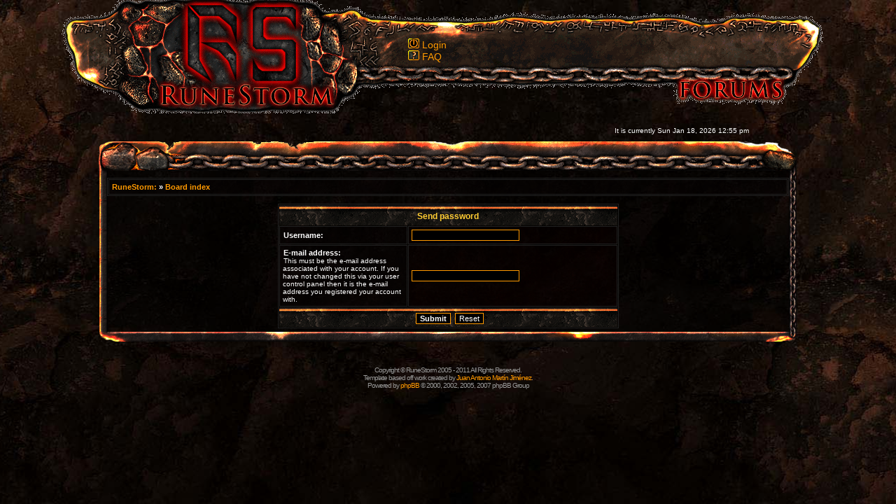

--- FILE ---
content_type: text/html; charset=UTF-8
request_url: http://www.runestorm.com/forums/ucp.php?mode=sendpassword&sid=d2f91a44929120528c1756343626889e
body_size: 3144
content:
<!DOCTYPE html PUBLIC "-//W3C//DTD XHTML 1.0 Transitional//EN" "http://www.w3.org/TR/xhtml1/DTD/xhtml1-transitional.dtd">
<html xmlns="http://www.w3.org/1999/xhtml" dir="ltr" lang="en-gb" xml:lang="en-gb">
<head>

<meta http-equiv="content-type" content="text/html; charset=UTF-8" />
<meta http-equiv="content-language" content="en-gb" />
<meta http-equiv="content-style-type" content="text/css" />
<meta http-equiv="imagetoolbar" content="no" />
<meta name="resource-type" content="document" />
<meta name="distribution" content="global" />
<meta name="copyright" content="2000, 2002, 2005, 2007 phpBB Group" />
<meta name="keywords" content="" />
<meta name="description" content="" />
<meta http-equiv="X-UA-Compatible" content="IE=EmulateIE7; IE=EmulateIE9" />

<title>RuneStorm &bull; User Control Panel &bull; Send password</title>



<link rel="stylesheet" href="./styles/rstheme/theme/stylesheet.css" type="text/css" />
<link rel="shortcut icon" href="./styles/rstheme/imageset/fav-icon.png" type="image/x-icon" />

<script type="text/javascript">
// <![CDATA[


function popup(url, width, height, name)
{
	if (!name)
	{
		name = '_popup';
	}

	window.open(url.replace(/&amp;/g, '&'), name, 'height=' + height + ',resizable=yes,scrollbars=yes,width=' + width);
	return false;
}

function jumpto()
{
	var page = prompt('Enter the page number you wish to go to:', '');
	var per_page = '';
	var base_url = '';

	if (page !== null && !isNaN(page) && page == Math.floor(page) && page > 0)
	{
		if (base_url.indexOf('?') == -1)
		{
			document.location.href = base_url + '?start=' + ((page - 1) * per_page);
		}
		else
		{
			document.location.href = base_url.replace(/&amp;/g, '&') + '&start=' + ((page - 1) * per_page);
		}
	}
}

/**
* Find a member
*/
function find_username(url)
{
	popup(url, 760, 570, '_usersearch');
	return false;
}

/**
* Mark/unmark checklist
* id = ID of parent container, name = name prefix, state = state [true/false]
*/
function marklist(id, name, state)
{
	var parent = document.getElementById(id);
	if (!parent)
	{
		eval('parent = document.' + id);
	}

	if (!parent)
	{
		return;
	}

	var rb = parent.getElementsByTagName('input');
	
	for (var r = 0; r < rb.length; r++)
	{
		if (rb[r].name.substr(0, name.length) == name)
		{
			rb[r].checked = state;
		}
	}
}



// ]]>

</script>

</head>
<body border="0" class="ltr">

<div id="LogoXD" style="z-index:300;LEFT: 50%; Margin-left: -474px; POSITION:absolute; TOP:0px; width:350px; height:160px"><a href="http://www.runestorm.com" title="RuneStorm homepage"><img  border="0" src="./styles/rstheme/theme/images/logo.png"></a></div>

<a name="top"></a>

<div id="container" style="position absolute;">
  <div id="barramenu">
    <div style="width: 500px; position: relative; top: 55px; left: 500px;">
    <a class="link02" href="./ucp.php?mode=login&amp;sid=931a82b959e84d527947501b2f7727d0"><img src="./styles/rstheme/theme/images/icon_login.png" width="16" height="14" alt="Login" /> </a><a href="./ucp.php?mode=login&amp;sid=931a82b959e84d527947501b2f7727d0">Login</a>&nbsp;<br />
				
    				<a href="./faq.php?sid=931a82b959e84d527947501b2f7727d0"><img src="./styles/rstheme/theme/images/icon_faq.png" width="16" height="14" alt="*" /></a> <a href="./faq.php?sid=931a82b959e84d527947501b2f7727d0">FAQ</a>
				
    </div>
  </div>
  <div id="contenttoptime">
      <br />
    <table width="100%" cellspacing="0">
	   <tr>
	     <td width="35px"></td>
	 	   <td class="gensmall"></td>
	 	   <td class="gensmall" align="right">It is currently Sun Jan 18, 2026 12:55 pm<br /></td>
	 	   <td width="70px"> </td>
      </tr>
    </table>
  </div>
  <div id="contenttop">
      <br />
    <table width="100%" cellspacing="0">
	   <tr>
	     <td width="35px"></td>
	 	   <td width="70px"> </td>
      </tr>
    </table>
  </div>
</div>
	<div id="menubar">
    <div id="contentbg">
        <div id="maincontent" style="margin: 0 auto; width:974px; padding: 5px;">  
        
<div id="wrapcentre">
	<table class="tablebg" width="100%" cellspacing="1" cellpadding="0" style="margin-top: 5px;">
	<tr>
		<td class="row1">
			<div class="breadcrumbs"><a href="http://www.runestorm.com" title="RuneStorm homepage">RuneStorm: </a>&#187 <a href="./index.php?sid=931a82b959e84d527947501b2f7727d0">Board index</a></div>
	<div class="searchbar">
	
	</div>
		</td>
	</tr>
	</table>
	<br />

<div align="center">

<form action="./ucp.php?mode=sendpassword&amp;sid=931a82b959e84d527947501b2f7727d0" method="post">

<table class="tablebg" width="50%" cellspacing="1" cellpadding="4" border="0">
<tr> 
	<th colspan="2">Send password</th>
</tr>
<tr> 
	<td class="row1" width="38%"><b class="genmed">Username: </b></td>
	<td class="row2"><input type="text" class="post" name="username" size="25" value="" /></td>
</tr>
<tr> 
	<td class="row1"><b class="genmed">E-mail address: </b><br /><span class="gensmall">This must be the e-mail address associated with your account. If you have not changed this via your user control panel then it is the e-mail address you registered your account with.</span></td>
	<td class="row2"><input type="text" class="post" name="email" size="25" maxlength="100" value="" /></td>
</tr>
<tr> 
	<td class="cat" colspan="2" align="center"><input type="submit" name="submit" value="Submit" class="btnmain" />&nbsp;&nbsp;<input type="reset" value="Reset" name="reset" class="btnlite" /></td>
</tr>
</table>

</form>

</div>


</div>

        </div>        
      </div>
    </div>

  <div id="contentbottom"></div>
</div>

<!--
	We request you retain the full copyright notice below including the link to www.phpbb.com.
	This not only gives respect to the large amount of time given freely by the developers
	but also helps build interest, traffic and use of phpBB3. If you (honestly) cannot retain
	the full copyright we ask you at least leave in place the "Powered by phpBB" line, with
	"phpBB" linked to www.phpbb.com. If you refuse to include even this then support on our
	forums may be affected.

	The phpBB Group : 2006
//-->

<br /><center></center>
	
<table width="100%" border="0" cellpadding="0" cellspacing="0" height="92">
	<tr>
		<td width="100%" align="center">
<div id="wrapfooter">
	<span class="copyright" lang="en">Copyright &copy; RuneStorm 2005 - 2011 All
	Rights	Reserved.<br>
	Template based off work created by <a href="/cdn-cgi/l/email-protection#96f8fff1fee2f2e4f7f1f9f8e1ffe5fed6f1fbf7fffab8f5f9fb">Juan
	Antonio Mart&iacute;n Jim&eacute;nez</a>.<br />
Powered by <a href="http://www.phpbb.com/">phpBB</a> &copy; 2000, 2002, 2005, 2007 phpBB Group</span>
	<span class="copyright"></span>
<br /><br />
</div>
</td>
	</tr>
</table>
<script data-cfasync="false" src="/cdn-cgi/scripts/5c5dd728/cloudflare-static/email-decode.min.js"></script><script type="text/javascript" src="mobiquo/tapatalkdetect.js"></script>
<script defer src="https://static.cloudflareinsights.com/beacon.min.js/vcd15cbe7772f49c399c6a5babf22c1241717689176015" integrity="sha512-ZpsOmlRQV6y907TI0dKBHq9Md29nnaEIPlkf84rnaERnq6zvWvPUqr2ft8M1aS28oN72PdrCzSjY4U6VaAw1EQ==" data-cf-beacon='{"version":"2024.11.0","token":"c3da1f0b19b640eca7e230dc2787669c","r":1,"server_timing":{"name":{"cfCacheStatus":true,"cfEdge":true,"cfExtPri":true,"cfL4":true,"cfOrigin":true,"cfSpeedBrain":true},"location_startswith":null}}' crossorigin="anonymous"></script>
</body>
</html>